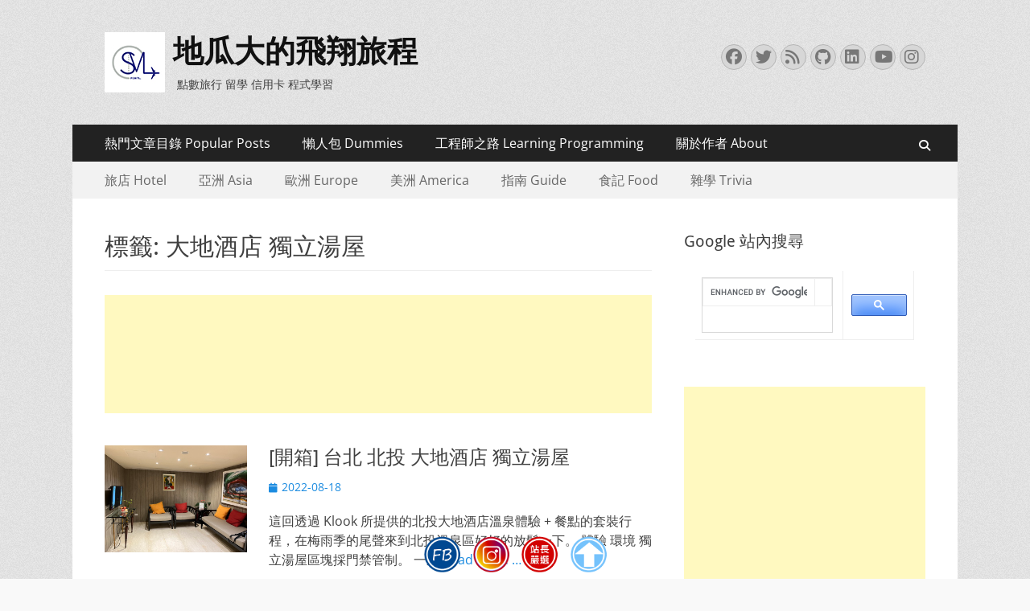

--- FILE ---
content_type: text/html; charset=UTF-8
request_url: https://smlpoints.com/tag/%E5%A4%A7%E5%9C%B0%E9%85%92%E5%BA%97-%E7%8D%A8%E7%AB%8B%E6%B9%AF%E5%B1%8B
body_size: 17238
content:
        <!DOCTYPE html>
        <html lang="zh-TW">
        
<head>
		<meta charset="UTF-8">
		<meta name="viewport" content="width=device-width, initial-scale=1, minimum-scale=1">
		<link rel="profile" href="http://gmpg.org/xfn/11">
		<title>大地酒店 獨立湯屋-標籤文章彙整。 @地瓜大的飛翔旅程</title>
<meta name="description" content="大地酒店 獨立湯屋-標籤文章彙整。 @地瓜大的飛翔旅程" >
<link rel="canonical" href="https://smlpoints.com/tag/%e5%a4%a7%e5%9c%b0%e9%85%92%e5%ba%97-%e7%8d%a8%e7%ab%8b%e6%b9%af%e5%b1%8b/">
<meta name="publisher"   content="地瓜大的飛翔旅程" >
<meta name="author"  content="ANDY LIEN" >
<link rel="author" href="https://www.facebook.com/SMLPoints" >
<link rel="publisher" href="https://smlpoints.com" >
<META NAME="copyright" CONTENT="Copyright smlpoints.com All rights reserved.">
<link rel="icon" href="https://i.imgur.com/nDYQSNt.jpg" type="image/jpeg" >
<link rel="apple-touch-icon" href="https://i.imgur.com/nDYQSNt.jpg" type="image/jpeg" >
<meta property="og:locale" content="zh_TW" >
<meta property="og:type" content="website" >
<meta property="og:title" content="大地酒店 獨立湯屋-標籤文章彙整。 @地瓜大的飛翔旅程" >
<meta property="og:description" content="" >
<meta property="og:url" content="https://smlpoints.com/tag/%e5%a4%a7%e5%9c%b0%e9%85%92%e5%ba%97-%e7%8d%a8%e7%ab%8b%e6%b9%af%e5%b1%8b" >
<meta property="og:site_name" content="地瓜大的飛翔旅程" >
<meta property="og:updated_time" content="2022-10-13T18:16:02+08:00" >
<meta property="article:author" content="https://www.facebook.com/SMLPoints" >
<meta property="article:publisher" content="https://www.facebook.com/SMLPoints" >
<meta property="article:tag" content="thegaiahotel" >
<meta property="article:tag" content="北投大地酒店湯屋" >
<meta property="article:tag" content="大地" >
<meta property="article:tag" content="大地酒店" >
<meta property="article:tag" content="大地酒店 獨立湯屋" >
<meta property="article:section" content="亞洲 Asia, 台灣 Taiwan, 開箱 Unboxing, 雜學 Trivia" >
<meta property="article:published_time" content="2022-08-18T9:30:40+08:00" >
<meta property="article:modified_time" content="2022-10-13T18:16:02+08:00" >
<meta name="twitter:site" content="@地瓜大的飛翔旅程" >
<meta name="twitter:card" content="summary_large_image" >
<meta name="twitter:creator" content="https://www.facebook.com/SMLPoints" >
<meta name="twitter:description" content="大地酒店 獨立湯屋-標籤文章彙整。 @地瓜大的飛翔旅程" >
<meta name="twitter:title" content="大地酒店 獨立湯屋-標籤文章彙整。 @地瓜大的飛翔旅程 @ 地瓜大的飛翔旅程" >
<meta name="twitter:image" content="https://i.imgur.com/nDYQSNt.jpg" >
<!-----blogimove_preconnect-----><meta name='robots' content='max-image-preview:large' />
<link rel="alternate" type="application/rss+xml" title="訂閱《地瓜大的飛翔旅程》&raquo; 資訊提供" href="https://smlpoints.com/feed" />
<link rel="alternate" type="application/rss+xml" title="訂閱《地瓜大的飛翔旅程》&raquo; 標籤〈大地酒店 獨立湯屋〉的資訊提供" href="https://smlpoints.com/tag/%e5%a4%a7%e5%9c%b0%e9%85%92%e5%ba%97-%e7%8d%a8%e7%ab%8b%e6%b9%af%e5%b1%8b/feed" />
<style id='wp-img-auto-sizes-contain-inline-css' type='text/css'>
img:is([sizes=auto i],[sizes^="auto," i]){contain-intrinsic-size:3000px 1500px}
/*# sourceURL=wp-img-auto-sizes-contain-inline-css */
</style>
<link rel='stylesheet' id='urvanov_syntax_highlighter-css' href='https://smlpoints.com/wp-content/plugins/urvanov-syntax-highlighter/css/min/urvanov_syntax_highlighter.min.css?ver=2.9.0' type='text/css' media='all' />
<style id='wp-emoji-styles-inline-css' type='text/css'>

	img.wp-smiley, img.emoji {
		display: inline !important;
		border: none !important;
		box-shadow: none !important;
		height: 1em !important;
		width: 1em !important;
		margin: 0 0.07em !important;
		vertical-align: -0.1em !important;
		background: none !important;
		padding: 0 !important;
	}
/*# sourceURL=wp-emoji-styles-inline-css */
</style>
<style id='wp-block-library-inline-css' type='text/css'>
:root{--wp-block-synced-color:#7a00df;--wp-block-synced-color--rgb:122,0,223;--wp-bound-block-color:var(--wp-block-synced-color);--wp-editor-canvas-background:#ddd;--wp-admin-theme-color:#007cba;--wp-admin-theme-color--rgb:0,124,186;--wp-admin-theme-color-darker-10:#006ba1;--wp-admin-theme-color-darker-10--rgb:0,107,160.5;--wp-admin-theme-color-darker-20:#005a87;--wp-admin-theme-color-darker-20--rgb:0,90,135;--wp-admin-border-width-focus:2px}@media (min-resolution:192dpi){:root{--wp-admin-border-width-focus:1.5px}}.wp-element-button{cursor:pointer}:root .has-very-light-gray-background-color{background-color:#eee}:root .has-very-dark-gray-background-color{background-color:#313131}:root .has-very-light-gray-color{color:#eee}:root .has-very-dark-gray-color{color:#313131}:root .has-vivid-green-cyan-to-vivid-cyan-blue-gradient-background{background:linear-gradient(135deg,#00d084,#0693e3)}:root .has-purple-crush-gradient-background{background:linear-gradient(135deg,#34e2e4,#4721fb 50%,#ab1dfe)}:root .has-hazy-dawn-gradient-background{background:linear-gradient(135deg,#faaca8,#dad0ec)}:root .has-subdued-olive-gradient-background{background:linear-gradient(135deg,#fafae1,#67a671)}:root .has-atomic-cream-gradient-background{background:linear-gradient(135deg,#fdd79a,#004a59)}:root .has-nightshade-gradient-background{background:linear-gradient(135deg,#330968,#31cdcf)}:root .has-midnight-gradient-background{background:linear-gradient(135deg,#020381,#2874fc)}:root{--wp--preset--font-size--normal:16px;--wp--preset--font-size--huge:42px}.has-regular-font-size{font-size:1em}.has-larger-font-size{font-size:2.625em}.has-normal-font-size{font-size:var(--wp--preset--font-size--normal)}.has-huge-font-size{font-size:var(--wp--preset--font-size--huge)}.has-text-align-center{text-align:center}.has-text-align-left{text-align:left}.has-text-align-right{text-align:right}.has-fit-text{white-space:nowrap!important}#end-resizable-editor-section{display:none}.aligncenter{clear:both}.items-justified-left{justify-content:flex-start}.items-justified-center{justify-content:center}.items-justified-right{justify-content:flex-end}.items-justified-space-between{justify-content:space-between}.screen-reader-text{border:0;clip-path:inset(50%);height:1px;margin:-1px;overflow:hidden;padding:0;position:absolute;width:1px;word-wrap:normal!important}.screen-reader-text:focus{background-color:#ddd;clip-path:none;color:#444;display:block;font-size:1em;height:auto;left:5px;line-height:normal;padding:15px 23px 14px;text-decoration:none;top:5px;width:auto;z-index:100000}html :where(.has-border-color){border-style:solid}html :where([style*=border-top-color]){border-top-style:solid}html :where([style*=border-right-color]){border-right-style:solid}html :where([style*=border-bottom-color]){border-bottom-style:solid}html :where([style*=border-left-color]){border-left-style:solid}html :where([style*=border-width]){border-style:solid}html :where([style*=border-top-width]){border-top-style:solid}html :where([style*=border-right-width]){border-right-style:solid}html :where([style*=border-bottom-width]){border-bottom-style:solid}html :where([style*=border-left-width]){border-left-style:solid}html :where(img[class*=wp-image-]){height:auto;max-width:100%}:where(figure){margin:0 0 1em}html :where(.is-position-sticky){--wp-admin--admin-bar--position-offset:var(--wp-admin--admin-bar--height,0px)}@media screen and (max-width:600px){html :where(.is-position-sticky){--wp-admin--admin-bar--position-offset:0px}}

/*# sourceURL=wp-block-library-inline-css */
</style><style id='global-styles-inline-css' type='text/css'>
:root{--wp--preset--aspect-ratio--square: 1;--wp--preset--aspect-ratio--4-3: 4/3;--wp--preset--aspect-ratio--3-4: 3/4;--wp--preset--aspect-ratio--3-2: 3/2;--wp--preset--aspect-ratio--2-3: 2/3;--wp--preset--aspect-ratio--16-9: 16/9;--wp--preset--aspect-ratio--9-16: 9/16;--wp--preset--color--black: #000000;--wp--preset--color--cyan-bluish-gray: #abb8c3;--wp--preset--color--white: #ffffff;--wp--preset--color--pale-pink: #f78da7;--wp--preset--color--vivid-red: #cf2e2e;--wp--preset--color--luminous-vivid-orange: #ff6900;--wp--preset--color--luminous-vivid-amber: #fcb900;--wp--preset--color--light-green-cyan: #7bdcb5;--wp--preset--color--vivid-green-cyan: #00d084;--wp--preset--color--pale-cyan-blue: #8ed1fc;--wp--preset--color--vivid-cyan-blue: #0693e3;--wp--preset--color--vivid-purple: #9b51e0;--wp--preset--color--dark-gray: #404040;--wp--preset--color--gray: #eeeeee;--wp--preset--color--light-gray: #f9f9f9;--wp--preset--color--yellow: #e5ae4a;--wp--preset--color--blue: #1b8be0;--wp--preset--color--tahiti-gold: #e4741f;--wp--preset--gradient--vivid-cyan-blue-to-vivid-purple: linear-gradient(135deg,rgb(6,147,227) 0%,rgb(155,81,224) 100%);--wp--preset--gradient--light-green-cyan-to-vivid-green-cyan: linear-gradient(135deg,rgb(122,220,180) 0%,rgb(0,208,130) 100%);--wp--preset--gradient--luminous-vivid-amber-to-luminous-vivid-orange: linear-gradient(135deg,rgb(252,185,0) 0%,rgb(255,105,0) 100%);--wp--preset--gradient--luminous-vivid-orange-to-vivid-red: linear-gradient(135deg,rgb(255,105,0) 0%,rgb(207,46,46) 100%);--wp--preset--gradient--very-light-gray-to-cyan-bluish-gray: linear-gradient(135deg,rgb(238,238,238) 0%,rgb(169,184,195) 100%);--wp--preset--gradient--cool-to-warm-spectrum: linear-gradient(135deg,rgb(74,234,220) 0%,rgb(151,120,209) 20%,rgb(207,42,186) 40%,rgb(238,44,130) 60%,rgb(251,105,98) 80%,rgb(254,248,76) 100%);--wp--preset--gradient--blush-light-purple: linear-gradient(135deg,rgb(255,206,236) 0%,rgb(152,150,240) 100%);--wp--preset--gradient--blush-bordeaux: linear-gradient(135deg,rgb(254,205,165) 0%,rgb(254,45,45) 50%,rgb(107,0,62) 100%);--wp--preset--gradient--luminous-dusk: linear-gradient(135deg,rgb(255,203,112) 0%,rgb(199,81,192) 50%,rgb(65,88,208) 100%);--wp--preset--gradient--pale-ocean: linear-gradient(135deg,rgb(255,245,203) 0%,rgb(182,227,212) 50%,rgb(51,167,181) 100%);--wp--preset--gradient--electric-grass: linear-gradient(135deg,rgb(202,248,128) 0%,rgb(113,206,126) 100%);--wp--preset--gradient--midnight: linear-gradient(135deg,rgb(2,3,129) 0%,rgb(40,116,252) 100%);--wp--preset--font-size--small: 14px;--wp--preset--font-size--medium: 20px;--wp--preset--font-size--large: 26px;--wp--preset--font-size--x-large: 42px;--wp--preset--font-size--extra-small: 13px;--wp--preset--font-size--normal: 16px;--wp--preset--font-size--huge: 32px;--wp--preset--spacing--20: 0.44rem;--wp--preset--spacing--30: 0.67rem;--wp--preset--spacing--40: 1rem;--wp--preset--spacing--50: 1.5rem;--wp--preset--spacing--60: 2.25rem;--wp--preset--spacing--70: 3.38rem;--wp--preset--spacing--80: 5.06rem;--wp--preset--shadow--natural: 6px 6px 9px rgba(0, 0, 0, 0.2);--wp--preset--shadow--deep: 12px 12px 50px rgba(0, 0, 0, 0.4);--wp--preset--shadow--sharp: 6px 6px 0px rgba(0, 0, 0, 0.2);--wp--preset--shadow--outlined: 6px 6px 0px -3px rgb(255, 255, 255), 6px 6px rgb(0, 0, 0);--wp--preset--shadow--crisp: 6px 6px 0px rgb(0, 0, 0);}:where(.is-layout-flex){gap: 0.5em;}:where(.is-layout-grid){gap: 0.5em;}body .is-layout-flex{display: flex;}.is-layout-flex{flex-wrap: wrap;align-items: center;}.is-layout-flex > :is(*, div){margin: 0;}body .is-layout-grid{display: grid;}.is-layout-grid > :is(*, div){margin: 0;}:where(.wp-block-columns.is-layout-flex){gap: 2em;}:where(.wp-block-columns.is-layout-grid){gap: 2em;}:where(.wp-block-post-template.is-layout-flex){gap: 1.25em;}:where(.wp-block-post-template.is-layout-grid){gap: 1.25em;}.has-black-color{color: var(--wp--preset--color--black) !important;}.has-cyan-bluish-gray-color{color: var(--wp--preset--color--cyan-bluish-gray) !important;}.has-white-color{color: var(--wp--preset--color--white) !important;}.has-pale-pink-color{color: var(--wp--preset--color--pale-pink) !important;}.has-vivid-red-color{color: var(--wp--preset--color--vivid-red) !important;}.has-luminous-vivid-orange-color{color: var(--wp--preset--color--luminous-vivid-orange) !important;}.has-luminous-vivid-amber-color{color: var(--wp--preset--color--luminous-vivid-amber) !important;}.has-light-green-cyan-color{color: var(--wp--preset--color--light-green-cyan) !important;}.has-vivid-green-cyan-color{color: var(--wp--preset--color--vivid-green-cyan) !important;}.has-pale-cyan-blue-color{color: var(--wp--preset--color--pale-cyan-blue) !important;}.has-vivid-cyan-blue-color{color: var(--wp--preset--color--vivid-cyan-blue) !important;}.has-vivid-purple-color{color: var(--wp--preset--color--vivid-purple) !important;}.has-black-background-color{background-color: var(--wp--preset--color--black) !important;}.has-cyan-bluish-gray-background-color{background-color: var(--wp--preset--color--cyan-bluish-gray) !important;}.has-white-background-color{background-color: var(--wp--preset--color--white) !important;}.has-pale-pink-background-color{background-color: var(--wp--preset--color--pale-pink) !important;}.has-vivid-red-background-color{background-color: var(--wp--preset--color--vivid-red) !important;}.has-luminous-vivid-orange-background-color{background-color: var(--wp--preset--color--luminous-vivid-orange) !important;}.has-luminous-vivid-amber-background-color{background-color: var(--wp--preset--color--luminous-vivid-amber) !important;}.has-light-green-cyan-background-color{background-color: var(--wp--preset--color--light-green-cyan) !important;}.has-vivid-green-cyan-background-color{background-color: var(--wp--preset--color--vivid-green-cyan) !important;}.has-pale-cyan-blue-background-color{background-color: var(--wp--preset--color--pale-cyan-blue) !important;}.has-vivid-cyan-blue-background-color{background-color: var(--wp--preset--color--vivid-cyan-blue) !important;}.has-vivid-purple-background-color{background-color: var(--wp--preset--color--vivid-purple) !important;}.has-black-border-color{border-color: var(--wp--preset--color--black) !important;}.has-cyan-bluish-gray-border-color{border-color: var(--wp--preset--color--cyan-bluish-gray) !important;}.has-white-border-color{border-color: var(--wp--preset--color--white) !important;}.has-pale-pink-border-color{border-color: var(--wp--preset--color--pale-pink) !important;}.has-vivid-red-border-color{border-color: var(--wp--preset--color--vivid-red) !important;}.has-luminous-vivid-orange-border-color{border-color: var(--wp--preset--color--luminous-vivid-orange) !important;}.has-luminous-vivid-amber-border-color{border-color: var(--wp--preset--color--luminous-vivid-amber) !important;}.has-light-green-cyan-border-color{border-color: var(--wp--preset--color--light-green-cyan) !important;}.has-vivid-green-cyan-border-color{border-color: var(--wp--preset--color--vivid-green-cyan) !important;}.has-pale-cyan-blue-border-color{border-color: var(--wp--preset--color--pale-cyan-blue) !important;}.has-vivid-cyan-blue-border-color{border-color: var(--wp--preset--color--vivid-cyan-blue) !important;}.has-vivid-purple-border-color{border-color: var(--wp--preset--color--vivid-purple) !important;}.has-vivid-cyan-blue-to-vivid-purple-gradient-background{background: var(--wp--preset--gradient--vivid-cyan-blue-to-vivid-purple) !important;}.has-light-green-cyan-to-vivid-green-cyan-gradient-background{background: var(--wp--preset--gradient--light-green-cyan-to-vivid-green-cyan) !important;}.has-luminous-vivid-amber-to-luminous-vivid-orange-gradient-background{background: var(--wp--preset--gradient--luminous-vivid-amber-to-luminous-vivid-orange) !important;}.has-luminous-vivid-orange-to-vivid-red-gradient-background{background: var(--wp--preset--gradient--luminous-vivid-orange-to-vivid-red) !important;}.has-very-light-gray-to-cyan-bluish-gray-gradient-background{background: var(--wp--preset--gradient--very-light-gray-to-cyan-bluish-gray) !important;}.has-cool-to-warm-spectrum-gradient-background{background: var(--wp--preset--gradient--cool-to-warm-spectrum) !important;}.has-blush-light-purple-gradient-background{background: var(--wp--preset--gradient--blush-light-purple) !important;}.has-blush-bordeaux-gradient-background{background: var(--wp--preset--gradient--blush-bordeaux) !important;}.has-luminous-dusk-gradient-background{background: var(--wp--preset--gradient--luminous-dusk) !important;}.has-pale-ocean-gradient-background{background: var(--wp--preset--gradient--pale-ocean) !important;}.has-electric-grass-gradient-background{background: var(--wp--preset--gradient--electric-grass) !important;}.has-midnight-gradient-background{background: var(--wp--preset--gradient--midnight) !important;}.has-small-font-size{font-size: var(--wp--preset--font-size--small) !important;}.has-medium-font-size{font-size: var(--wp--preset--font-size--medium) !important;}.has-large-font-size{font-size: var(--wp--preset--font-size--large) !important;}.has-x-large-font-size{font-size: var(--wp--preset--font-size--x-large) !important;}
/*# sourceURL=global-styles-inline-css */
</style>

<style id='classic-theme-styles-inline-css' type='text/css'>
/*! This file is auto-generated */
.wp-block-button__link{color:#fff;background-color:#32373c;border-radius:9999px;box-shadow:none;text-decoration:none;padding:calc(.667em + 2px) calc(1.333em + 2px);font-size:1.125em}.wp-block-file__button{background:#32373c;color:#fff;text-decoration:none}
/*# sourceURL=/wp-includes/css/classic-themes.min.css */
</style>
<link rel='stylesheet' id='blogimove-static-style-css' href='https://smlpoints.com/wp-content/plugins/blogimove/blogimove-static-style.css?ver=1.1' type='text/css' media='all' />
<link rel='stylesheet' id='catchresponsive-fonts-css' href='https://smlpoints.com/wp-content/fonts/42bd4bef98d98abc91f4f27c5a0c10ab.css' type='text/css' media='all' />
<link rel='stylesheet' id='catchresponsive-style-css' href='https://smlpoints.com/wp-content/themes/catch-responsive/style.css?ver=20251212-162305' type='text/css' media='all' />
<link rel='stylesheet' id='catchresponsive-block-style-css' href='https://smlpoints.com/wp-content/themes/catch-responsive/css/blocks.css?ver=3.2' type='text/css' media='all' />
<link rel='stylesheet' id='font-awesome-css' href='https://smlpoints.com/wp-content/themes/catch-responsive/css/font-awesome/css/all.min.css?ver=6.7.2' type='text/css' media='all' />
<link rel='stylesheet' id='jquery-sidr-css' href='https://smlpoints.com/wp-content/themes/catch-responsive/css/jquery.sidr.light.min.css?ver=2.1.0' type='text/css' media='all' />
<link rel='stylesheet' id='tablepress-default-css' href='https://smlpoints.com/wp-content/plugins/tablepress/css/build/default.css?ver=3.2.6' type='text/css' media='all' />
<script type="text/javascript" src="https://smlpoints.com/wp-includes/js/jquery/jquery.min.js?ver=3.7.1" id="jquery-core-js"></script>
<script type="text/javascript" src="https://smlpoints.com/wp-includes/js/jquery/jquery-migrate.min.js?ver=3.4.1" id="jquery-migrate-js"></script>
<script type="text/javascript" id="urvanov_syntax_highlighter_js-js-extra">
/* <![CDATA[ */
var UrvanovSyntaxHighlighterSyntaxSettings = {"version":"2.9.0","is_admin":"0","ajaxurl":"https://smlpoints.com/wp-admin/admin-ajax.php","prefix":"urvanov-syntax-highlighter-","setting":"urvanov-syntax-highlighter-setting","selected":"urvanov-syntax-highlighter-setting-selected","changed":"urvanov-syntax-highlighter-setting-changed","special":"urvanov-syntax-highlighter-setting-special","orig_value":"data-orig-value","debug":""};
var UrvanovSyntaxHighlighterSyntaxStrings = {"copy":"Copied to the clipboard","minimize":"\u9ede\u64ca\u5c55\u958b\u4ee3\u78bc"};
//# sourceURL=urvanov_syntax_highlighter_js-js-extra
/* ]]> */
</script>
<script type="text/javascript" src="https://smlpoints.com/wp-content/plugins/urvanov-syntax-highlighter/js/min/urvanov_syntax_highlighter.min.js?ver=2.9.0" id="urvanov_syntax_highlighter_js-js"></script>
<script type="text/javascript" src="https://smlpoints.com/wp-content/themes/catch-responsive/js/jquery.sidr.min.js?ver=2.2.1.1" id="jquery-sidr-js"></script>
<script type="text/javascript" src="https://smlpoints.com/wp-content/themes/catch-responsive/js/catchresponsive-custom-scripts.min.js" id="catchresponsive-custom-scripts-js"></script>
<link rel="https://api.w.org/" href="https://smlpoints.com/wp-json/" /><link rel="alternate" title="JSON" type="application/json" href="https://smlpoints.com/wp-json/wp/v2/tags/5390" /><link rel="EditURI" type="application/rsd+xml" title="RSD" href="https://smlpoints.com/xmlrpc.php?rsd" />
<link rel="preload" fetchpriority="high" href="https://smlpoints.com/wp-content/plugins/blogimove/blogimove.css" as="style" id="blogimove-css" type="text/css" media="all" onload="this.onload=null;this.rel='stylesheet'"><noscript><link rel='stylesheet' id='blogimove-css'  href='https://smlpoints.com/wp-content/plugins/blogimove/blogimove.css' type='text/css' media='all' /></noscript><style type="text/css" >.blogimove_hotpost_box_text-5:after {background: #000000;}a:hover .blogimove_hotpost_box_text-5{color: #ffffff;}.blogimove_hotpost_box_image-5{border-radius: 50%;margin:0.1rem;}.blogimove_breadcrumbs{
    margin-bottom:10px;
}

.blogimove_breadcrumbs ol li{
  margin-right:5px;
}

.blogimove_breadcrumbs ol li:nth-child(n+2){
  margin-left:5px;
}

@media screen and (max-width:992px){
  #main{
    float:none;
  }
}

.blogimove-cpc-ml-style-5 .blogimove-cpc-ml-image-style-5 img {
  width:100%;
}

.entry-content img {
  width:100%;
  max-width:320px;
  margin:10px auto;
}</style><!-- Google Tag Manager -->
<script>(function(w,d,s,l,i){w[l]=w[l]||[];w[l].push({'gtm.start':
new Date().getTime(),event:'gtm.js'});var f=d.getElementsByTagName(s)[0],
j=d.createElement(s),dl=l!='dataLayer'?'&l='+l:'';j.async=true;j.src=
'https://www.googletagmanager.com/gtm.js?id='+i+dl;f.parentNode.insertBefore(j,f);
})(window,document,'script','dataLayer','GTM-W266LVP');</script>
<!-- End Google Tag Manager --><script type="text/javascript">
(function(url){
	if(/(?:Chrome\/26\.0\.1410\.63 Safari\/537\.31|WordfenceTestMonBot)/.test(navigator.userAgent)){ return; }
	var addEvent = function(evt, handler) {
		if (window.addEventListener) {
			document.addEventListener(evt, handler, false);
		} else if (window.attachEvent) {
			document.attachEvent('on' + evt, handler);
		}
	};
	var removeEvent = function(evt, handler) {
		if (window.removeEventListener) {
			document.removeEventListener(evt, handler, false);
		} else if (window.detachEvent) {
			document.detachEvent('on' + evt, handler);
		}
	};
	var evts = 'contextmenu dblclick drag dragend dragenter dragleave dragover dragstart drop keydown keypress keyup mousedown mousemove mouseout mouseover mouseup mousewheel scroll'.split(' ');
	var logHuman = function() {
		if (window.wfLogHumanRan) { return; }
		window.wfLogHumanRan = true;
		var wfscr = document.createElement('script');
		wfscr.type = 'text/javascript';
		wfscr.async = true;
		wfscr.src = url + '&r=' + Math.random();
		(document.getElementsByTagName('head')[0]||document.getElementsByTagName('body')[0]).appendChild(wfscr);
		for (var i = 0; i < evts.length; i++) {
			removeEvent(evts[i], logHuman);
		}
	};
	for (var i = 0; i < evts.length; i++) {
		addEvent(evts[i], logHuman);
	}
})('//smlpoints.com/?wordfence_lh=1&hid=E0364A19EF52FDB12C27B84B8E730C85');
</script><style type="text/css" id="custom-background-css">
body.custom-background { background-image: url("https://smlpoints.com/wp-content/themes/catch-responsive/images/body-bg.jpg"); background-position: left top; background-size: auto; background-repeat: repeat; background-attachment: scroll; }
</style>
	<link rel="icon" href="https://smlpoints.com/wp-content/uploads/cropped-Official-Logo-512512.jpg" sizes="32x32" />
<link rel="icon" href="https://smlpoints.com/wp-content/uploads/cropped-Official-Logo-512512.jpg" sizes="192x192" />
<link rel="apple-touch-icon" href="https://smlpoints.com/wp-content/uploads/cropped-Official-Logo-512512.jpg" />
<meta name="msapplication-TileImage" content="https://smlpoints.com/wp-content/uploads/cropped-Official-Logo-512512.jpg" />
<noscript><style id="rocket-lazyload-nojs-css">.rll-youtube-player, [data-lazy-src]{display:none !important;}</style></noscript><meta name="msvalidate.01" content="F89B3CD57FAE25EB3ABB1EC830B91F78" >
<meta name="google-site-verification" content="ozxqxHfiSXYkBVHD4scbeW5rJqARNj_eQj8KT—NP50" >
<meta name="google-site-verification" content="MUWldyFfGxXID_dmXzVZz8cMqgHyFYTdTbGgddJTdBw" />
<!-- Global site tag (gtag.js) - Google Analytics V4 -->
<script async src="https://www.googletagmanager.com/gtag/js?id=G-87LQFDQRCT"></script>
<script>
  window.dataLayer = window.dataLayer || [];
  function gtag(){dataLayer.push(arguments);}
  gtag('js', new Date());
  gtag('config', 'G-87LQFDQRCT');</script>

<!-- Global site tag (gtag.js) - Google Analytics -->
<script async src="https://www.googletagmanager.com/gtag/js?id=G-TP0LKPNY03"></script>
<script>
  window.dataLayer = window.dataLayer || [];
  function gtag(){dataLayer.push(arguments);}
  gtag('js', new Date());
  gtag('config', 'G-TP0LKPNY03');</script>
<script async src="https://pagead2.googlesyndication.com/pagead/js/adsbygoogle.js?client=ca-pub-7383433825401479" crossorigin="anonymous"></script>
<meta http-equiv="X-Frame-Options" content="deny"> <script>if (top.location != self.location ) { for(i = 0;i < 10 ; i++){ document.write("<h1 style='color:#FF0000'>未經授權嵌入別人的網頁是侵犯智慧財產權的行為!!</h1><h2>(<a href='"+document.location+"' target='_parent'>原站網址</a>)</h2>");} top.location.href = self.location.href ;}</script></head>

<body class="archive tag tag-5390 custom-background wp-custom-logo wp-embed-responsive wp-theme-catch-responsive two-columns content-left excerpt-image-left mobile-menu-two"><div id="fb-root"></div>
<script async defer crossorigin="anonymous" src="https://connect.facebook.net/zh_TW/sdk.js#xfbml=1&version=v22.0" nonce="ZNdl5xVO"></script>

<!-- Google Tag Manager (noscript) -->
<noscript><iframe src="https://www.googletagmanager.com/ns.html?id=GTM-W266LVP"
height="0" width="0" style="display:none;visibility:hidden"></iframe></noscript>
<!-- End Google Tag Manager (noscript) -->
		<div id="page" class="hfeed site">
				<header id="masthead" role="banner">
    		<div class="wrapper">
		
    <div id="mobile-header-left-menu" class="mobile-menu-anchor primary-menu">
        <a href="#mobile-header-left-nav" id="header-left-menu" class="font-awesome fa-solid fa-menu">
            <span class="mobile-menu-text">Menu</span>
        </a>
    </div><!-- #mobile-header-menu -->
    <div id="site-branding" class="logo-left">
				<div id="site-logo"><a href="https://smlpoints.com/" class="custom-logo-link" rel="home"><img crossorigin="anonymous"  width="75" height="75" src="data:image/svg+xml,%3Csvg%20xmlns='http://www.w3.org/2000/svg'%20viewBox='0%200%2075%2075'%3E%3C/svg%3E" class="custom-logo" alt="official logo 75*75" decoding="async" data-lazy-src="https://smlpoints.com/wp-content/uploads/Official-Logo-7575.jpg" /><noscript><img crossorigin="anonymous"  width="75" height="75" src="https://smlpoints.com/wp-content/uploads/Official-Logo-7575.jpg" class="custom-logo" alt="official logo 75*75" decoding="async" /></noscript></a></div><!-- #site-logo --><div id="site-header"><p class="site-title"><a href="https://smlpoints.com/" rel="home">地瓜大的飛翔旅程</a></p><p class="site-description">點數旅行 留學 信用卡 程式學習</p></div><!-- #site-header --></div><!-- #site-branding-->        <div id="mobile-header-right-menu" class="mobile-menu-anchor secondary-menu">
            <a href="#mobile-header-right-menu" id="secondary-menu" class="font-awesome fa-solid fa-menu">
                <span class="mobile-menu-text">Menu</span>
            </a>
        </div><!-- #mobile-header-menu -->
    	<aside class="sidebar sidebar-header-right widget-area">
		<section class="widget widget_search" id="header-right-search">
			<div class="widget-wrap">
							</div>
		</section>
					<section class="widget widget_catchresponsive_social_icons" id="header-right-social-icons">
				<div class="widget-wrap">
					<a class="font-awesome fa-brands fa-facebook" target="_blank" title="Facebook" href="https://www.facebook.com/SMLPoints"><span class="screen-reader-text">Facebook</span> </a><a class="font-awesome fa-brands fa-twitter" target="_blank" title="Twitter" href="https://twitter.com/SMLPOINTS"><span class="screen-reader-text">Twitter</span> </a><a class="font-awesome fa-solid fa-feed" target="_blank" title="Feed" href="https://smlpoints.com/feed"><span class="screen-reader-text">Feed</span> </a><a class="font-awesome fa-brands fa-github" target="_blank" title="GitHub" href="https://github.com/andy922200"><span class="screen-reader-text">GitHub</span> </a><a class="font-awesome fa-brands fa-linkedin" target="_blank" title="LinkedIn" href="https://www.linkedin.com/in/andy922200"><span class="screen-reader-text">LinkedIn</span> </a><a class="font-awesome fa-brands fa-youtube" target="_blank" title="YouTube" href="https://www.youtube.com/channel/UCWsNfw1Ikji0XhuKHer3Cqg"><span class="screen-reader-text">YouTube</span> </a><a class="font-awesome fa-brands fa-instagram" target="_blank" title="Instagram" href="https://www.instagram.com/smlpoints/"><span class="screen-reader-text">Instagram</span> </a>				</div><!-- .widget-wrap -->
			</section><!-- #header-right-social-icons -->
			</aside><!-- .sidebar .header-sidebar .widget-area -->
			</div><!-- .wrapper -->
		 </header><!-- #masthead --><div id="gotop"></div>
			<nav class="site-navigation nav-primary search-enabled" role="navigation">
        <div class="wrapper">
            <h2 class="screen-reader-text">Primary Menu</h2>
            <div class="screen-reader-text skip-link"><a href="#content" title="Skip to content">Skip to content</a></div>
            <ul itemscope itemtype="https://schema.org/SiteNavigationElement" id="menu-%e4%b8%bb%e9%81%b8%e5%96%ae" class="menu catchresponsive-nav-menu"><li itemprop="name" id="menu-item-1973" class="menu-item menu-item-type-post_type menu-item-object-page menu-item-1973"><a itemprop="url" href="https://smlpoints.com/index-of-popular-posts" title="titlt-666">熱門文章目錄 Popular Posts</a></li>
<li itemprop="name" id="menu-item-2924" class="menu-item menu-item-type-taxonomy menu-item-object-post_tag menu-item-has-children menu-item-2924"><a itemprop="url" href="https://smlpoints.com/tag/fordummies">懶人包 Dummies</a>
<ul itemscope itemtype="https://schema.org/SiteNavigationElement" class="sub-menu">
	<li itemprop="name" id="menu-item-9760" class="menu-item menu-item-type-taxonomy menu-item-object-post_tag menu-item-9760"><a itemprop="url" href="https://smlpoints.com/tag/twodaytrip">二日遊系列 Two-day Trip</a></li>
	<li itemprop="name" id="menu-item-9767" class="menu-item menu-item-type-taxonomy menu-item-object-category menu-item-9767"><a itemprop="url" href="https://smlpoints.com/category/travel/airport-lounge">機場貴賓室 Airport lounge</a></li>
	<li itemprop="name" id="menu-item-9768" class="menu-item menu-item-type-taxonomy menu-item-object-post_tag menu-item-9768"><a itemprop="url" href="https://smlpoints.com/tag/flightindex">飛行體驗 Flight</a></li>
	<li itemprop="name" id="menu-item-9769" class="menu-item menu-item-type-taxonomy menu-item-object-post_tag menu-item-9769"><a itemprop="url" href="https://smlpoints.com/tag/amenitykit">飛行過夜包 Amenity Kit</a></li>
	<li itemprop="name" id="menu-item-9771" class="menu-item menu-item-type-post_type menu-item-object-post menu-item-9771"><a itemprop="url" href="https://smlpoints.com/index-of-study-abroad-in-united-kingdom.html">英國留學 Study In UK</a></li>
	<li itemprop="name" id="menu-item-9775" class="menu-item menu-item-type-taxonomy menu-item-object-post_tag menu-item-9775"><a itemprop="url" href="https://smlpoints.com/tag/redeemflightticketexp">獎勵機票兌換實戰 Redeem Flight Awards</a></li>
	<li itemprop="name" id="menu-item-9777" class="menu-item menu-item-type-taxonomy menu-item-object-post_tag menu-item-9777"><a itemprop="url" href="https://smlpoints.com/tag/charlesschwab">美國嘉信 CharlesSchwab</a></li>
	<li itemprop="name" id="menu-item-9778" class="menu-item menu-item-type-post_type menu-item-object-post menu-item-9778"><a itemprop="url" href="https://smlpoints.com/hsbc-us-fordummies.html">美國匯豐 HSBC US</a></li>
	<li itemprop="name" id="menu-item-9779" class="menu-item menu-item-type-taxonomy menu-item-object-post_tag menu-item-9779"><a itemprop="url" href="https://smlpoints.com/tag/td">美國德美利 TD Ameritrade</a></li>
	<li itemprop="name" id="menu-item-9782" class="menu-item menu-item-type-taxonomy menu-item-object-post_tag menu-item-9782"><a itemprop="url" href="https://smlpoints.com/tag/hsbc-uk">英國匯豐 HSBC UK</a></li>
	<li itemprop="name" id="menu-item-10007" class="menu-item menu-item-type-taxonomy menu-item-object-post_tag menu-item-10007"><a itemprop="url" href="https://smlpoints.com/tag/hsbc-hk">香港匯豐 HSBC HK</a></li>
</ul>
</li>
<li itemprop="name" id="menu-item-4726" class="menu-item menu-item-type-post_type menu-item-object-post menu-item-4726"><a itemprop="url" href="https://smlpoints.com/the-pathway-to-becoming-an-front-and-back-end-engineer.html">工程師之路 Learning Programming</a></li>
<li itemprop="name" id="menu-item-6101" class="menu-item menu-item-type-post_type menu-item-object-page menu-item-has-children menu-item-6101"><a itemprop="url" href="https://smlpoints.com/about">關於作者 About</a>
<ul itemscope itemtype="https://schema.org/SiteNavigationElement" class="sub-menu">
	<li itemprop="name" id="menu-item-6099" class="menu-item menu-item-type-post_type menu-item-object-page menu-item-6099"><a itemprop="url" href="https://smlpoints.com/impressum">Impressum</a></li>
	<li itemprop="name" id="menu-item-6100" class="menu-item menu-item-type-post_type menu-item-object-page menu-item-6100"><a itemprop="url" href="https://smlpoints.com/privacy-policy-en">Privacy Policy</a></li>
</ul>
</li>
</ul>                <div id="search-toggle" class="font-awesome fa-solid">
                    <a class="screen-reader-text" href="#search-container">Search</a>
                </div>

                <div id="search-container" class="displaynone">
                                    </div>
    	</div><!-- .wrapper -->
    </nav><!-- .nav-primary -->
        	<nav class="site-navigation nav-secondary" role="navigation">
            <div class="wrapper">
                <h2 class="screen-reader-text">Secondary Menu</h2>
                <div class="screen-reader-text skip-link"><a href="#content" title="Skip to content">Skip to content</a></div>
                <div class="menu-%e6%ac%a1%e9%81%b8%e5%96%ae-container"><ul itemscope itemtype="https://schema.org/SiteNavigationElement" id="menu-%e6%ac%a1%e9%81%b8%e5%96%ae" class="menu catchresponsive-nav-menu"><li itemprop="name" id="menu-item-2236" class="menu-item menu-item-type-taxonomy menu-item-object-category menu-item-2236"><a itemprop="url" href="https://smlpoints.com/category/travel/hotel">旅店 Hotel</a></li>
<li itemprop="name" id="menu-item-1977" class="menu-item menu-item-type-taxonomy menu-item-object-category menu-item-has-children menu-item-1977"><a itemprop="url" href="https://smlpoints.com/category/asia">亞洲 Asia</a>
<ul itemscope itemtype="https://schema.org/SiteNavigationElement" class="sub-menu">
	<li itemprop="name" id="menu-item-3889" class="menu-item menu-item-type-taxonomy menu-item-object-category menu-item-3889"><a itemprop="url" href="https://smlpoints.com/category/asia/japan">日本 Japan</a></li>
	<li itemprop="name" id="menu-item-3955" class="menu-item menu-item-type-taxonomy menu-item-object-category menu-item-3955"><a itemprop="url" href="https://smlpoints.com/category/asia/taiwan">台灣 Taiwan</a></li>
	<li itemprop="name" id="menu-item-3956" class="menu-item menu-item-type-taxonomy menu-item-object-category menu-item-3956"><a itemprop="url" href="https://smlpoints.com/category/asia/thailand">泰國 Thailand</a></li>
</ul>
</li>
<li itemprop="name" id="menu-item-1976" class="menu-item menu-item-type-taxonomy menu-item-object-category menu-item-has-children menu-item-1976"><a itemprop="url" href="https://smlpoints.com/category/europe">歐洲 Europe</a>
<ul itemscope itemtype="https://schema.org/SiteNavigationElement" class="sub-menu">
	<li itemprop="name" id="menu-item-3913" class="menu-item menu-item-type-taxonomy menu-item-object-category menu-item-3913"><a itemprop="url" href="https://smlpoints.com/category/europe/deutschland">德國 Deutschland</a></li>
	<li itemprop="name" id="menu-item-3887" class="menu-item menu-item-type-taxonomy menu-item-object-category menu-item-3887"><a itemprop="url" href="https://smlpoints.com/category/europe/france">法國 France</a></li>
	<li itemprop="name" id="menu-item-3885" class="menu-item menu-item-type-taxonomy menu-item-object-category menu-item-3885"><a itemprop="url" href="https://smlpoints.com/category/europe/hungary">匈牙利 Hungary</a></li>
	<li itemprop="name" id="menu-item-3888" class="menu-item menu-item-type-taxonomy menu-item-object-category menu-item-3888"><a itemprop="url" href="https://smlpoints.com/category/europe/%e5%86%b0%e5%b3%b6-iceland">冰島 Iceland</a></li>
	<li itemprop="name" id="menu-item-3927" class="menu-item menu-item-type-taxonomy menu-item-object-category menu-item-3927"><a itemprop="url" href="https://smlpoints.com/category/europe/czech">捷克 Czech Republic</a></li>
	<li itemprop="name" id="menu-item-3886" class="menu-item menu-item-type-taxonomy menu-item-object-category menu-item-3886"><a itemprop="url" href="https://smlpoints.com/category/europe/italy">義大利 Italy</a></li>
	<li itemprop="name" id="menu-item-3904" class="menu-item menu-item-type-taxonomy menu-item-object-category menu-item-3904"><a itemprop="url" href="https://smlpoints.com/category/europe/spain">西班牙 Spain</a></li>
	<li itemprop="name" id="menu-item-3890" class="menu-item menu-item-type-taxonomy menu-item-object-category menu-item-3890"><a itemprop="url" href="https://smlpoints.com/category/europe/united-kingdom">英國 United Kingdom</a></li>
	<li itemprop="name" id="menu-item-3912" class="menu-item menu-item-type-taxonomy menu-item-object-category menu-item-3912"><a itemprop="url" href="https://smlpoints.com/category/europe/other-european-countries">歐洲其他國家 Other European Countries</a></li>
</ul>
</li>
<li itemprop="name" id="menu-item-1978" class="menu-item menu-item-type-taxonomy menu-item-object-category menu-item-1978"><a itemprop="url" href="https://smlpoints.com/category/america">美洲 America</a></li>
<li itemprop="name" id="menu-item-2238" class="menu-item menu-item-type-taxonomy menu-item-object-category menu-item-has-children menu-item-2238"><a itemprop="url" href="https://smlpoints.com/category/guide">指南 Guide</a>
<ul itemscope itemtype="https://schema.org/SiteNavigationElement" class="sub-menu">
	<li itemprop="name" id="menu-item-2242" class="menu-item menu-item-type-taxonomy menu-item-object-category menu-item-2242"><a itemprop="url" href="https://smlpoints.com/category/guide/language-learning">語言學習 Language Learning</a></li>
	<li itemprop="name" id="menu-item-2239" class="menu-item menu-item-type-taxonomy menu-item-object-category menu-item-2239"><a itemprop="url" href="https://smlpoints.com/category/guide/technology">科技 Technology</a></li>
	<li itemprop="name" id="menu-item-2240" class="menu-item menu-item-type-taxonomy menu-item-object-category menu-item-2240"><a itemprop="url" href="https://smlpoints.com/category/guide/investment">投資 Investment</a></li>
	<li itemprop="name" id="menu-item-2241" class="menu-item menu-item-type-taxonomy menu-item-object-category menu-item-2241"><a itemprop="url" href="https://smlpoints.com/category/guide/certificate">證書 Certificate</a></li>
</ul>
</li>
<li itemprop="name" id="menu-item-2235" class="menu-item menu-item-type-taxonomy menu-item-object-category menu-item-2235"><a itemprop="url" href="https://smlpoints.com/category/travel/food">食記 Food</a></li>
<li itemprop="name" id="menu-item-1575" class="menu-item menu-item-type-taxonomy menu-item-object-category menu-item-has-children menu-item-1575"><a itemprop="url" href="https://smlpoints.com/category/trivia">雜學 Trivia</a>
<ul itemscope itemtype="https://schema.org/SiteNavigationElement" class="sub-menu">
	<li itemprop="name" id="menu-item-1577" class="menu-item menu-item-type-taxonomy menu-item-object-category menu-item-1577"><a itemprop="url" href="https://smlpoints.com/category/trivia/diary">日記 Diary</a></li>
	<li itemprop="name" id="menu-item-1578" class="menu-item menu-item-type-taxonomy menu-item-object-category menu-item-1578"><a itemprop="url" href="https://smlpoints.com/category/trivia/movie">電影 Movie</a></li>
	<li itemprop="name" id="menu-item-1314" class="menu-item menu-item-type-taxonomy menu-item-object-category menu-item-1314"><a itemprop="url" href="https://smlpoints.com/category/points">點數 Points</a></li>
	<li itemprop="name" id="menu-item-1579" class="menu-item menu-item-type-taxonomy menu-item-object-category menu-item-1579"><a itemprop="url" href="https://smlpoints.com/category/trivia/%e9%96%8b%e7%ae%b1-unboxing">開箱 Unboxing</a></li>
</ul>
</li>
</ul></div>        	</div><!-- .wrapper -->
        </nav><!-- .nav-secondary -->

<!-- Disable Header Image -->		<div id="content" class="site-content">
			<div class="wrapper">
	
	<section id="primary" class="content-area">

		<main id="main" class="site-main" role="main">

		
			<header class="page-header">
				<h1 class="page-title">標籤: <span>大地酒店 獨立湯屋</span></h1>			</header><!-- .page-header -->

						<article id="post-465" class="post-465 post type-post status-publish format-standard has-post-thumbnail hentry category--reading tag-47">
<script async src="https://pagead2.googlesyndication.com/pagead/js/adsbygoogle.js?client=ca-pub-7383433825401479"
     crossorigin="anonymous"></script>
<ins class="adsbygoogle"
     style="display:block;margin:10px 0px;"
     data-ad-format="fluid"
     data-ad-layout-key="-gf-1x-31-em+1cm"
     data-ad-client="ca-pub-7383433825401479"
     data-ad-slot="1490138150"></ins>
<script>
     (adsbygoogle = window.adsbygoogle || []).push({});
</script>
</article>
				
<article id="post-8831" class="post-8831 post type-post status-publish format-standard has-post-thumbnail hentry category-asia category-taiwan category--unboxing category-trivia tag-thegaiahotel tag-5389 tag-2954 tag-2951 tag-5390">
	<div class="archive-post-wrap">
					<figure class="featured-image">
	            <a rel="bookmark" href="https://smlpoints.com/unboxing-taipei-beitouthe-gaia-hotel.html">
	                <img crossorigin="anonymous"  alt="[開箱] 台北 北投 大地酒店 獨立湯屋" title="[開箱] 台北 北投 大地酒店 獨立湯屋" width="200" height="150" src="data:image/svg+xml,%3Csvg%20xmlns='http://www.w3.org/2000/svg'%20viewBox='0%200%20200%20150'%3E%3C/svg%3E" class="attachment-catchresponsive-square size-catchresponsive-square wp-post-image" alt="[開箱] 台北 北投 大地酒店 獨立湯屋" title="[開箱] 台北 北投 大地酒店 獨立湯屋" decoding="async" data-lazy-src="https://smlpoints.com/wp-content/uploads/unboxing-taipei-beitouthe-gaia-hotel-1.jpg" /><noscript><img crossorigin="anonymous"  alt="[開箱] 台北 北投 大地酒店 獨立湯屋" title="[開箱] 台北 北投 大地酒店 獨立湯屋" width="200" height="150" src="https://smlpoints.com/wp-content/uploads/unboxing-taipei-beitouthe-gaia-hotel-1.jpg" class="attachment-catchresponsive-square size-catchresponsive-square wp-post-image" alt="[開箱] 台北 北投 大地酒店 獨立湯屋" title="[開箱] 台北 北投 大地酒店 獨立湯屋" decoding="async" /></noscript>				</a>
	        </figure>
	   	
		<div class="entry-container">
			<header class="entry-header">
				<h2 class="entry-title"><a href="https://smlpoints.com/unboxing-taipei-beitouthe-gaia-hotel.html" rel="bookmark">[開箱] 台北 北投 大地酒店 獨立湯屋</a></h2>

				
					<p class="entry-meta"><span class="posted-on"><span class="screen-reader-text">Posted on</span><a href="https://smlpoints.com/unboxing-taipei-beitouthe-gaia-hotel.html" rel="bookmark"><time class="entry-date published" datetime="2022-08-18T09:30:40+08:00">2022-08-18</time><time class="updated" datetime="2022-10-13T18:16:02+08:00">2022-10-13</time></a></span></p><!-- .entry-meta -->
							</header><!-- .entry-header -->

							<div class="entry-summary">
					<p>這回透過 Klook 所提供的北投大地酒店溫泉體驗 + 餐點的套裝行程，在梅雨季的尾聲來到北投溫泉區好好的放鬆一下。 體驗 環境 獨立湯屋區塊採門禁管制。 一進 <a class="more-link" href="https://smlpoints.com/unboxing-taipei-beitouthe-gaia-hotel.html">Read More &#8230;</a></p>
				</div><!-- .entry-summary -->
			
			<footer class="entry-footer">
				<p class="entry-meta"><span class="cat-links"><span class="screen-reader-text">Categories</span><a href="https://smlpoints.com/category/asia" rel="category tag">亞洲 Asia</a>, <a href="https://smlpoints.com/category/asia/taiwan" rel="category tag">台灣 Taiwan</a>, <a href="https://smlpoints.com/category/trivia/%e9%96%8b%e7%ae%b1-unboxing" rel="category tag">開箱 Unboxing</a>, <a href="https://smlpoints.com/category/trivia" rel="category tag">雜學 Trivia</a></span><span class="tags-links"><span class="screen-reader-text">Tags</span><a href="https://smlpoints.com/tag/thegaiahotel" rel="tag">thegaiahotel</a>, <a href="https://smlpoints.com/tag/%e5%8c%97%e6%8a%95%e5%a4%a7%e5%9c%b0%e9%85%92%e5%ba%97%e6%b9%af%e5%b1%8b" rel="tag">北投大地酒店湯屋</a>, <a href="https://smlpoints.com/tag/%e5%a4%a7%e5%9c%b0" rel="tag">大地</a>, <a href="https://smlpoints.com/tag/%e5%a4%a7%e5%9c%b0%e9%85%92%e5%ba%97" rel="tag">大地酒店</a>, <a href="https://smlpoints.com/tag/%e5%a4%a7%e5%9c%b0%e9%85%92%e5%ba%97-%e7%8d%a8%e7%ab%8b%e6%b9%af%e5%b1%8b" rel="tag">大地酒店 獨立湯屋</a></span></p><!-- .entry-meta -->			</footer><!-- .entry-footer -->
		</div><!-- .entry-container -->
	</div><!-- .archive-post-wrap -->
</article><!-- #post -->
			
					
		</main><!-- #main -->
	</section><!-- #primary -->



<aside class="sidebar sidebar-primary widget-area" role="complementary">
<section id="custom_html-2" class="widget_text widget widget_custom_html"><div class="widget_text widget-wrap"><h4 class="widget-title">Google 站內搜尋</h4><div class="textwidget custom-html-widget"><script async src="https://cse.google.com/cse.js?cx=013519135630028519521:7v3pqcrfdye"></script>
<div class="gcse-search"></div></div></div><!-- .widget-wrap --></section><!-- #widget-default-search --><section id="custom_html-10" class="widget_text widget widget_custom_html"><div class="widget_text widget-wrap"><div class="textwidget custom-html-widget"><script async src="https://pagead2.googlesyndication.com/pagead/js/adsbygoogle.js?client=ca-pub-7383433825401479"
     crossorigin="anonymous"></script>
<!-- 06側欄多媒體廣告 -->
<ins class="adsbygoogle"
     style="display:block"
     data-ad-client="ca-pub-7383433825401479"
     data-ad-slot="8266658863"
     data-ad-format="auto"
     data-full-width-responsive="true"></ins>
<script>
     (adsbygoogle = window.adsbygoogle || []).push({});
</script></div></div><!-- .widget-wrap --></section><!-- #widget-default-search --><section id="blogimovega4pageviews-2" class="widget widget_blogimovega4pageviews"><div class="widget-wrap"><h4 class="widget-title">GA4瀏覽人氣</h4><ul class="blogimove-ga-widget"><li>線上人數：6</li><li>昨日人氣：329</li><li>本月人氣：47,900</li><li>上月人氣：19,353</li><li>本年人氣：339,495</li><li>累積人氣：2,051,283</li></ul></div><!-- .widget-wrap --></section><!-- #widget-default-search --><section id="blogimovega4hotpost-3" class="widget widget_blogimovega4hotpost"><div class="widget-wrap"><h4 class="widget-title">GA4熱門文章</h4><ul></ul></div><!-- .widget-wrap --></section><!-- #widget-default-search --><section id="custom_html-9" class="widget_text widget widget_custom_html"><div class="widget_text widget-wrap"><div class="textwidget custom-html-widget"><script async src="https://pagead2.googlesyndication.com/pagead/js/adsbygoogle.js?client=ca-pub-7383433825401479"
     crossorigin="anonymous"></script>
<!-- 06側欄多媒體廣告 -->
<ins class="adsbygoogle"
     style="display:block"
     data-ad-client="ca-pub-7383433825401479"
     data-ad-slot="8266658863"
     data-ad-format="auto"
     data-full-width-responsive="true"></ins>
<script>
     (adsbygoogle = window.adsbygoogle || []).push({});
</script></div></div><!-- .widget-wrap --></section><!-- #widget-default-search --><section id="text-8" class="widget widget_text"><div class="widget-wrap">			<div class="textwidget"><p><script async src="https://pagead2.googlesyndication.com/pagead/js/adsbygoogle.js?client=ca-pub-7383433825401479" crossorigin="anonymous"></script><br />
<!-- 06側欄多媒體廣告 --><br />
<ins class="adsbygoogle" style="display: block;" data-ad-client="ca-pub-7383433825401479" data-ad-slot="8266658863" data-ad-format="auto" data-full-width-responsive="true"></ins><br />
<script>
     (adsbygoogle = window.adsbygoogle || []).push({});
</script></p>
</div>
		</div><!-- .widget-wrap --></section><!-- #widget-default-search --></aside><!-- .sidebar sidebar-primary widget-area -->


			</div><!-- .wrapper -->
	    </div><!-- #content -->
		            
	<footer id="colophon" class="site-footer" role="contentinfo">
        <div id="supplementary" class="three">
        <div class="wrapper">
                        <div id="first" class="widget-area" role="complementary">
                <section id="text-21" class="widget widget_text"><div class="widget-wrap"><h4 class="widget-title">好站推薦</h4>			<div class="textwidget"><p><a href="https://0800happy.com/" target="_blank" rel="noopener">優雅筆寄</a><br />
<a href="https://twweeb.org/" target="_blank" rel="noopener">網站狂人</a><br />
<a href="https://ha-blog.tw/" target="_blank" rel="noopener">嘿!部落!</a></p>
</div>
		</div><!-- .widget-wrap --></section><!-- #widget-default-search -->            </div><!-- #first .widget-area -->
                    
                        <div id="second" class="widget-area" role="complementary">
                <section id="text-16" class="widget widget_text"><div class="widget-wrap"><h4 class="widget-title">CC授權標示</h4>			<div class="textwidget"><p><a href="http://creativecommons.org/licenses/by-sa/4.0/" rel="license"><img decoding="async" style="max-width: 88px; max-height: 31px; border-width: 0;" src="data:image/svg+xml,%3Csvg%20xmlns='http://www.w3.org/2000/svg'%20viewBox='0%200%200%200'%3E%3C/svg%3E" alt="創用 CC 授權條款" data-lazy-src="https://i.creativecommons.org/l/by-sa/4.0/88x31.png" /><noscript><img decoding="async" style="max-width: 88px; max-height: 31px; border-width: 0;" src="https://i.creativecommons.org/l/by-sa/4.0/88x31.png" alt="創用 CC 授權條款" /></noscript></a><br />
本著作係採用<a href="http://creativecommons.org/licenses/by-sa/4.0/" rel="license">創用 CC 姓名標示-相同方式分享 4.0 國際 授權條款</a>授權.</p>
<p><a href="https://notbyai.fyi/" target="_blank" rel="noopener"><img crossorigin="anonymous"  decoding="async" class="alignnone wp-image-10070" src="data:image/svg+xml,%3Csvg%20xmlns='http://www.w3.org/2000/svg'%20viewBox='0%200%20137%2044'%3E%3C/svg%3E" alt="Written-By-Human-Not-By-AI-Badge-white@2x.png" width="137" height="44" data-lazy-src="https://smlpoints.com/wp-content/uploads/Written-By-Human-Not-By-AI-Badge-white@2x.png" /><noscript><img crossorigin="anonymous"  loading="lazy" decoding="async" class="alignnone wp-image-10070" src="https://smlpoints.com/wp-content/uploads/Written-By-Human-Not-By-AI-Badge-white@2x.png" alt="Written-By-Human-Not-By-AI-Badge-white@2x.png" width="137" height="44" /></noscript></a></p>
</div>
		</div><!-- .widget-wrap --></section><!-- #widget-default-search -->            </div><!-- #second .widget-area -->
                    
                        <div id="third" class="widget-area" role="complementary">
                <section id="categories-2" class="widget widget_categories"><div class="widget-wrap"><h4 class="widget-title">分類</h4><form action="https://smlpoints.com" method="get"><label class="screen-reader-text" for="cat">分類</label><select  name='cat' id='cat' class='postform'>
	<option value='-1'>選取分類</option>
	<option class="level-0" value="56">亞洲 Asia&nbsp;&nbsp;(251)</option>
	<option class="level-1" value="17">&nbsp;&nbsp;&nbsp;中國 China&nbsp;&nbsp;(3)</option>
	<option class="level-1" value="20">&nbsp;&nbsp;&nbsp;亞洲其他國家 Other Asian Countries&nbsp;&nbsp;(29)</option>
	<option class="level-1" value="5">&nbsp;&nbsp;&nbsp;台灣 Taiwan&nbsp;&nbsp;(163)</option>
	<option class="level-1" value="15">&nbsp;&nbsp;&nbsp;日本 Japan&nbsp;&nbsp;(47)</option>
	<option class="level-1" value="18">&nbsp;&nbsp;&nbsp;泰國 Thailand&nbsp;&nbsp;(4)</option>
	<option class="level-0" value="7">指南 Guide&nbsp;&nbsp;(431)</option>
	<option class="level-1" value="1523">&nbsp;&nbsp;&nbsp;信用卡 Credit Card&nbsp;&nbsp;(41)</option>
	<option class="level-1" value="55">&nbsp;&nbsp;&nbsp;投資 Investment&nbsp;&nbsp;(171)</option>
	<option class="level-1" value="51">&nbsp;&nbsp;&nbsp;留學 Study Abroad&nbsp;&nbsp;(43)</option>
	<option class="level-1" value="80">&nbsp;&nbsp;&nbsp;科技 Technology&nbsp;&nbsp;(46)</option>
	<option class="level-1" value="25">&nbsp;&nbsp;&nbsp;語言學習 Language Learning&nbsp;&nbsp;(35)</option>
	<option class="level-1" value="9">&nbsp;&nbsp;&nbsp;證書 Certificate&nbsp;&nbsp;(3)</option>
	<option class="level-0" value="4">旅行 Travel&nbsp;&nbsp;(519)</option>
	<option class="level-1" value="14">&nbsp;&nbsp;&nbsp;旅店 Hotel&nbsp;&nbsp;(87)</option>
	<option class="level-1" value="6">&nbsp;&nbsp;&nbsp;機場貴賓室 Airport lounge&nbsp;&nbsp;(58)</option>
	<option class="level-1" value="12">&nbsp;&nbsp;&nbsp;閱讀 Reading&nbsp;&nbsp;(80)</option>
	<option class="level-1" value="3">&nbsp;&nbsp;&nbsp;飛行體驗 Flight&nbsp;&nbsp;(73)</option>
	<option class="level-1" value="11">&nbsp;&nbsp;&nbsp;食記 Food&nbsp;&nbsp;(151)</option>
	<option class="level-0" value="1">未分類&nbsp;&nbsp;(4)</option>
	<option class="level-0" value="57">歐洲 Europe&nbsp;&nbsp;(134)</option>
	<option class="level-1" value="227">&nbsp;&nbsp;&nbsp;冰島 Iceland&nbsp;&nbsp;(9)</option>
	<option class="level-1" value="247">&nbsp;&nbsp;&nbsp;匈牙利 Hungary&nbsp;&nbsp;(6)</option>
	<option class="level-1" value="21">&nbsp;&nbsp;&nbsp;德國 Deutschland&nbsp;&nbsp;(35)</option>
	<option class="level-1" value="248">&nbsp;&nbsp;&nbsp;捷克 Czech Republic&nbsp;&nbsp;(5)</option>
	<option class="level-1" value="22">&nbsp;&nbsp;&nbsp;歐洲其他國家 Other European Countries&nbsp;&nbsp;(38)</option>
	<option class="level-1" value="245">&nbsp;&nbsp;&nbsp;法國 France&nbsp;&nbsp;(11)</option>
	<option class="level-1" value="244">&nbsp;&nbsp;&nbsp;義大利 Italy&nbsp;&nbsp;(6)</option>
	<option class="level-1" value="10">&nbsp;&nbsp;&nbsp;英國 United Kingdom&nbsp;&nbsp;(31)</option>
	<option class="level-1" value="246">&nbsp;&nbsp;&nbsp;西班牙 Spain&nbsp;&nbsp;(1)</option>
	<option class="level-0" value="158">筆記 Notes&nbsp;&nbsp;(1,713)</option>
	<option class="level-1" value="208">&nbsp;&nbsp;&nbsp;程式語言 Programming Language&nbsp;&nbsp;(940)</option>
	<option class="level-1" value="209">&nbsp;&nbsp;&nbsp;紐卡斯爾大學商學院課程&nbsp;&nbsp;(15)</option>
	<option class="level-1" value="207">&nbsp;&nbsp;&nbsp;網頁開發 Web Development&nbsp;&nbsp;(1,095)</option>
	<option class="level-1" value="223">&nbsp;&nbsp;&nbsp;軟體與硬體 Software &amp; Hardware&nbsp;&nbsp;(229)</option>
	<option class="level-0" value="128">美洲 America&nbsp;&nbsp;(5)</option>
	<option class="level-1" value="129">&nbsp;&nbsp;&nbsp;美國 USA&nbsp;&nbsp;(5)</option>
	<option class="level-0" value="13">部落格經營 Start a Blog&nbsp;&nbsp;(24)</option>
	<option class="level-0" value="16">雜學 Trivia&nbsp;&nbsp;(80)</option>
	<option class="level-1" value="24">&nbsp;&nbsp;&nbsp;日記 Diary&nbsp;&nbsp;(12)</option>
	<option class="level-1" value="123">&nbsp;&nbsp;&nbsp;開箱 Unboxing&nbsp;&nbsp;(49)</option>
	<option class="level-1" value="19">&nbsp;&nbsp;&nbsp;電影 Movie&nbsp;&nbsp;(3)</option>
	<option class="level-0" value="8">點數 Points&nbsp;&nbsp;(83)</option>
</select>
</form><script type="text/javascript">
/* <![CDATA[ */

( ( dropdownId ) => {
	const dropdown = document.getElementById( dropdownId );
	function onSelectChange() {
		setTimeout( () => {
			if ( 'escape' === dropdown.dataset.lastkey ) {
				return;
			}
			if ( dropdown.value && parseInt( dropdown.value ) > 0 && dropdown instanceof HTMLSelectElement ) {
				dropdown.parentElement.submit();
			}
		}, 250 );
	}
	function onKeyUp( event ) {
		if ( 'Escape' === event.key ) {
			dropdown.dataset.lastkey = 'escape';
		} else {
			delete dropdown.dataset.lastkey;
		}
	}
	function onClick() {
		delete dropdown.dataset.lastkey;
	}
	dropdown.addEventListener( 'keyup', onKeyUp );
	dropdown.addEventListener( 'click', onClick );
	dropdown.addEventListener( 'change', onSelectChange );
})( "cat" );

//# sourceURL=WP_Widget_Categories%3A%3Awidget
/* ]]> */
</script>
</div><!-- .widget-wrap --></section><!-- #widget-default-search -->            </div><!-- #third .widget-area -->
                    </div> <!-- .wrapper -->
    </div><!-- #supplementary -->
    	<div id="site-generator">
    		<div class="wrapper">
    			<div id="footer-content" class="copyright">Copyright &copy; 2026 <a href="https://smlpoints.com/">地瓜大的飛翔旅程</a>. All Rights Reserved. <a class="privacy-policy-link" href="https://smlpoints.com/privacy-policy-zh-tw" rel="privacy-policy">隱私權政策</a> &#124; Catch Responsive&nbsp;by&nbsp;<a target="_blank" href="https://catchthemes.com/">Catch Themes</a></div>
			</div><!-- .wrapper -->
		</div><!-- #site-generator -->	</footer><!-- #colophon -->
			</div><!-- #page -->
		
<!-- refreshing cache --><nav id="mobile-header-left-nav" class="mobile-menu" role="navigation"><ul itemscope itemtype="https://schema.org/SiteNavigationElement" id="header-left-nav" class="menu"><li itemprop="name" class="menu-item menu-item-type-post_type menu-item-object-page menu-item-1973"><a itemprop="url" href="https://smlpoints.com/index-of-popular-posts" title="titlt-666">熱門文章目錄 Popular Posts</a></li>
<li itemprop="name" class="menu-item menu-item-type-taxonomy menu-item-object-post_tag menu-item-has-children menu-item-2924"><a itemprop="url" href="https://smlpoints.com/tag/fordummies">懶人包 Dummies</a>
<ul itemscope itemtype="https://schema.org/SiteNavigationElement" class="sub-menu">
	<li itemprop="name" class="menu-item menu-item-type-taxonomy menu-item-object-post_tag menu-item-9760"><a itemprop="url" href="https://smlpoints.com/tag/twodaytrip">二日遊系列 Two-day Trip</a></li>
	<li itemprop="name" class="menu-item menu-item-type-taxonomy menu-item-object-category menu-item-9767"><a itemprop="url" href="https://smlpoints.com/category/travel/airport-lounge">機場貴賓室 Airport lounge</a></li>
	<li itemprop="name" class="menu-item menu-item-type-taxonomy menu-item-object-post_tag menu-item-9768"><a itemprop="url" href="https://smlpoints.com/tag/flightindex">飛行體驗 Flight</a></li>
	<li itemprop="name" class="menu-item menu-item-type-taxonomy menu-item-object-post_tag menu-item-9769"><a itemprop="url" href="https://smlpoints.com/tag/amenitykit">飛行過夜包 Amenity Kit</a></li>
	<li itemprop="name" class="menu-item menu-item-type-post_type menu-item-object-post menu-item-9771"><a itemprop="url" href="https://smlpoints.com/index-of-study-abroad-in-united-kingdom.html">英國留學 Study In UK</a></li>
	<li itemprop="name" class="menu-item menu-item-type-taxonomy menu-item-object-post_tag menu-item-9775"><a itemprop="url" href="https://smlpoints.com/tag/redeemflightticketexp">獎勵機票兌換實戰 Redeem Flight Awards</a></li>
	<li itemprop="name" class="menu-item menu-item-type-taxonomy menu-item-object-post_tag menu-item-9777"><a itemprop="url" href="https://smlpoints.com/tag/charlesschwab">美國嘉信 CharlesSchwab</a></li>
	<li itemprop="name" class="menu-item menu-item-type-post_type menu-item-object-post menu-item-9778"><a itemprop="url" href="https://smlpoints.com/hsbc-us-fordummies.html">美國匯豐 HSBC US</a></li>
	<li itemprop="name" class="menu-item menu-item-type-taxonomy menu-item-object-post_tag menu-item-9779"><a itemprop="url" href="https://smlpoints.com/tag/td">美國德美利 TD Ameritrade</a></li>
	<li itemprop="name" class="menu-item menu-item-type-taxonomy menu-item-object-post_tag menu-item-9782"><a itemprop="url" href="https://smlpoints.com/tag/hsbc-uk">英國匯豐 HSBC UK</a></li>
	<li itemprop="name" class="menu-item menu-item-type-taxonomy menu-item-object-post_tag menu-item-10007"><a itemprop="url" href="https://smlpoints.com/tag/hsbc-hk">香港匯豐 HSBC HK</a></li>
</ul>
</li>
<li itemprop="name" class="menu-item menu-item-type-post_type menu-item-object-post menu-item-4726"><a itemprop="url" href="https://smlpoints.com/the-pathway-to-becoming-an-front-and-back-end-engineer.html">工程師之路 Learning Programming</a></li>
<li itemprop="name" class="menu-item menu-item-type-post_type menu-item-object-page menu-item-has-children menu-item-6101"><a itemprop="url" href="https://smlpoints.com/about">關於作者 About</a>
<ul itemscope itemtype="https://schema.org/SiteNavigationElement" class="sub-menu">
	<li itemprop="name" class="menu-item menu-item-type-post_type menu-item-object-page menu-item-6099"><a itemprop="url" href="https://smlpoints.com/impressum">Impressum</a></li>
	<li itemprop="name" class="menu-item menu-item-type-post_type menu-item-object-page menu-item-6100"><a itemprop="url" href="https://smlpoints.com/privacy-policy-en">Privacy Policy</a></li>
</ul>
</li>
</ul></nav><!-- #mobile-header-left-nav --><nav id="mobile-header-right-nav" class="mobile-menu" role="navigation"><ul itemscope itemtype="https://schema.org/SiteNavigationElement" id="header-right-nav" class="menu"><li itemprop="name" class="menu-item menu-item-type-taxonomy menu-item-object-category menu-item-2236"><a itemprop="url" href="https://smlpoints.com/category/travel/hotel">旅店 Hotel</a></li>
<li itemprop="name" class="menu-item menu-item-type-taxonomy menu-item-object-category menu-item-has-children menu-item-1977"><a itemprop="url" href="https://smlpoints.com/category/asia">亞洲 Asia</a>
<ul itemscope itemtype="https://schema.org/SiteNavigationElement" class="sub-menu">
	<li itemprop="name" class="menu-item menu-item-type-taxonomy menu-item-object-category menu-item-3889"><a itemprop="url" href="https://smlpoints.com/category/asia/japan">日本 Japan</a></li>
	<li itemprop="name" class="menu-item menu-item-type-taxonomy menu-item-object-category menu-item-3955"><a itemprop="url" href="https://smlpoints.com/category/asia/taiwan">台灣 Taiwan</a></li>
	<li itemprop="name" class="menu-item menu-item-type-taxonomy menu-item-object-category menu-item-3956"><a itemprop="url" href="https://smlpoints.com/category/asia/thailand">泰國 Thailand</a></li>
</ul>
</li>
<li itemprop="name" class="menu-item menu-item-type-taxonomy menu-item-object-category menu-item-has-children menu-item-1976"><a itemprop="url" href="https://smlpoints.com/category/europe">歐洲 Europe</a>
<ul itemscope itemtype="https://schema.org/SiteNavigationElement" class="sub-menu">
	<li itemprop="name" class="menu-item menu-item-type-taxonomy menu-item-object-category menu-item-3913"><a itemprop="url" href="https://smlpoints.com/category/europe/deutschland">德國 Deutschland</a></li>
	<li itemprop="name" class="menu-item menu-item-type-taxonomy menu-item-object-category menu-item-3887"><a itemprop="url" href="https://smlpoints.com/category/europe/france">法國 France</a></li>
	<li itemprop="name" class="menu-item menu-item-type-taxonomy menu-item-object-category menu-item-3885"><a itemprop="url" href="https://smlpoints.com/category/europe/hungary">匈牙利 Hungary</a></li>
	<li itemprop="name" class="menu-item menu-item-type-taxonomy menu-item-object-category menu-item-3888"><a itemprop="url" href="https://smlpoints.com/category/europe/%e5%86%b0%e5%b3%b6-iceland">冰島 Iceland</a></li>
	<li itemprop="name" class="menu-item menu-item-type-taxonomy menu-item-object-category menu-item-3927"><a itemprop="url" href="https://smlpoints.com/category/europe/czech">捷克 Czech Republic</a></li>
	<li itemprop="name" class="menu-item menu-item-type-taxonomy menu-item-object-category menu-item-3886"><a itemprop="url" href="https://smlpoints.com/category/europe/italy">義大利 Italy</a></li>
	<li itemprop="name" class="menu-item menu-item-type-taxonomy menu-item-object-category menu-item-3904"><a itemprop="url" href="https://smlpoints.com/category/europe/spain">西班牙 Spain</a></li>
	<li itemprop="name" class="menu-item menu-item-type-taxonomy menu-item-object-category menu-item-3890"><a itemprop="url" href="https://smlpoints.com/category/europe/united-kingdom">英國 United Kingdom</a></li>
	<li itemprop="name" class="menu-item menu-item-type-taxonomy menu-item-object-category menu-item-3912"><a itemprop="url" href="https://smlpoints.com/category/europe/other-european-countries">歐洲其他國家 Other European Countries</a></li>
</ul>
</li>
<li itemprop="name" class="menu-item menu-item-type-taxonomy menu-item-object-category menu-item-1978"><a itemprop="url" href="https://smlpoints.com/category/america">美洲 America</a></li>
<li itemprop="name" class="menu-item menu-item-type-taxonomy menu-item-object-category menu-item-has-children menu-item-2238"><a itemprop="url" href="https://smlpoints.com/category/guide">指南 Guide</a>
<ul itemscope itemtype="https://schema.org/SiteNavigationElement" class="sub-menu">
	<li itemprop="name" class="menu-item menu-item-type-taxonomy menu-item-object-category menu-item-2242"><a itemprop="url" href="https://smlpoints.com/category/guide/language-learning">語言學習 Language Learning</a></li>
	<li itemprop="name" class="menu-item menu-item-type-taxonomy menu-item-object-category menu-item-2239"><a itemprop="url" href="https://smlpoints.com/category/guide/technology">科技 Technology</a></li>
	<li itemprop="name" class="menu-item menu-item-type-taxonomy menu-item-object-category menu-item-2240"><a itemprop="url" href="https://smlpoints.com/category/guide/investment">投資 Investment</a></li>
	<li itemprop="name" class="menu-item menu-item-type-taxonomy menu-item-object-category menu-item-2241"><a itemprop="url" href="https://smlpoints.com/category/guide/certificate">證書 Certificate</a></li>
</ul>
</li>
<li itemprop="name" class="menu-item menu-item-type-taxonomy menu-item-object-category menu-item-2235"><a itemprop="url" href="https://smlpoints.com/category/travel/food">食記 Food</a></li>
<li itemprop="name" class="menu-item menu-item-type-taxonomy menu-item-object-category menu-item-has-children menu-item-1575"><a itemprop="url" href="https://smlpoints.com/category/trivia">雜學 Trivia</a>
<ul itemscope itemtype="https://schema.org/SiteNavigationElement" class="sub-menu">
	<li itemprop="name" class="menu-item menu-item-type-taxonomy menu-item-object-category menu-item-1577"><a itemprop="url" href="https://smlpoints.com/category/trivia/diary">日記 Diary</a></li>
	<li itemprop="name" class="menu-item menu-item-type-taxonomy menu-item-object-category menu-item-1578"><a itemprop="url" href="https://smlpoints.com/category/trivia/movie">電影 Movie</a></li>
	<li itemprop="name" class="menu-item menu-item-type-taxonomy menu-item-object-category menu-item-1314"><a itemprop="url" href="https://smlpoints.com/category/points">點數 Points</a></li>
	<li itemprop="name" class="menu-item menu-item-type-taxonomy menu-item-object-category menu-item-1579"><a itemprop="url" href="https://smlpoints.com/category/trivia/%e9%96%8b%e7%ae%b1-unboxing">開箱 Unboxing</a></li>
</ul>
</li>
</ul></nav><!-- #mobile-header-right-nav -->
        <ul class="
            bottom-side-menu">
                                        
          
                             
    	        <li><a href="https://www.facebook.com/SMLPoints" target="_blank" rel="nofollow"><img crossorigin="anonymous"  fetchpriority="high" decoding="async" width="50px" height="50px" alt="facebook" border="0" src="data:image/svg+xml,%3Csvg%20xmlns='http://www.w3.org/2000/svg'%20viewBox='0%200%2050%2050'%3E%3C/svg%3E" data-lazy-src="https://smlpoints.com/wp-content/plugins/blogimove/class/../image/icon_facebook.png"><noscript><img crossorigin="anonymous"  fetchpriority="high" decoding="async" width="50px" height="50px" alt="facebook" border="0" src="https://smlpoints.com/wp-content/plugins/blogimove/class/../image/icon_facebook.png"></noscript></a></li>		                                <li><a href="https://www.instagram.com/smlpoints" target="_blank" rel="nofollow"><img crossorigin="anonymous"  fetchpriority="high" decoding="async" width="50px" height="50px" alt="Instagram" border="0" src="data:image/svg+xml,%3Csvg%20xmlns='http://www.w3.org/2000/svg'%20viewBox='0%200%2050%2050'%3E%3C/svg%3E" data-lazy-src="https://smlpoints.com/wp-content/plugins/blogimove/class/../image/icon_ig.png"><noscript><img crossorigin="anonymous"  fetchpriority="high" decoding="async" width="50px" height="50px" alt="Instagram" border="0" src="https://smlpoints.com/wp-content/plugins/blogimove/class/../image/icon_ig.png"></noscript></a></li>                                																		<li><a href="https://smlpoints.com/index-of-popular-posts" target="_blank"><img crossorigin="anonymous"  fetchpriority="high" decoding="async" width="50px" height="50px" alt="站長嚴選推薦" border="0" src="data:image/svg+xml,%3Csvg%20xmlns='http://www.w3.org/2000/svg'%20viewBox='0%200%2050%2050'%3E%3C/svg%3E" data-lazy-src="https://smlpoints.com/wp-content/plugins/blogimove/class/../image/icon_sitehot.png"><noscript><img crossorigin="anonymous"  fetchpriority="high" decoding="async" width="50px" height="50px" alt="站長嚴選推薦" border="0" src="https://smlpoints.com/wp-content/plugins/blogimove/class/../image/icon_sitehot.png"></noscript></a></li>   				<li><a href="#" title="GOTOP" rel="nofollow"><img crossorigin="anonymous"  fetchpriority="high" decoding="async" width="50px" height="50px" alt="GOTOP" border="0" src="data:image/svg+xml,%3Csvg%20xmlns='http://www.w3.org/2000/svg'%20viewBox='0%200%2050%2050'%3E%3C/svg%3E" data-lazy-src="https://smlpoints.com/wp-content/plugins/blogimove/class/../image/icon_gotop.png"><noscript><img crossorigin="anonymous"  fetchpriority="high" decoding="async" width="50px" height="50px" alt="GOTOP" border="0" src="https://smlpoints.com/wp-content/plugins/blogimove/class/../image/icon_gotop.png"></noscript></a></li>            </ul>
    <script type="speculationrules">
{"prefetch":[{"source":"document","where":{"and":[{"href_matches":"/*"},{"not":{"href_matches":["/wp-*.php","/wp-admin/*","/wp-content/uploads/*","/wp-content/*","/wp-content/plugins/*","/wp-content/themes/catch-responsive/*","/*\\?(.+)"]}},{"not":{"selector_matches":"a[rel~=\"nofollow\"]"}},{"not":{"selector_matches":".no-prefetch, .no-prefetch a"}}]},"eagerness":"conservative"}]}
</script>
 

                    <script type="application/ld+json">{
              "@context":"https://schema.org",
              "@type":"ItemList",
              "itemListElement":[{"@type":"ListItem","position":1,"name":"[筆記] KiloCode 每月用量分享","image":{"@type":"ImageObject","url":"https://smlpoints.com/wp-content/uploads/notes-kilocode-daily-usage-1.png"},"url":"https://smlpoints.com/notes-kilocode-daily-usage.html"},{"@type":"ListItem","position":2,"name":"[筆記] OpenAI Codex CLI 代理人開發 &#8211; 7","image":{"@type":"ImageObject","url":"https://smlpoints.com/wp-content/uploads/notes-openai-codex-cli-duotify-1.png"},"url":"https://smlpoints.com/notes-openai-codex-cli-duotify-7.html"},{"@type":"ListItem","position":3,"name":"[筆記] 聯合徵信記錄 &#8211; 郵局代驗紙本申請表","image":{"@type":"ImageObject","url":"https://smlpoints.com/wp-content/uploads/guide-2023-credit-report-apply-1.png"},"url":"https://smlpoints.com/notes-2025-credit-report-form.html"},{"@type":"ListItem","position":4,"name":"[指南] Lifemiles 購入里程後被鎖帳號 Error Code 10990 回覆信件範本","image":{"@type":"ImageObject","url":"https://smlpoints.com/wp-content/uploads/guide-lifemiles-2025-purchase-redeem-records-1.jpg"},"url":"https://smlpoints.com/guide-solve-lock-av-lifemiles-after-purchasing-email-template.html"},{"@type":"ListItem","position":5,"name":"[筆記] Chart.js 結合 floating/ui 打造客製化 tooltip","image":{"@type":"ImageObject","url":"https://smlpoints.com/wp-content/uploads/guide-chart-js-configuration-and-demo-1.jpg"},"url":"https://smlpoints.com/notes-chart-js-with-floating-ui-customizing-tooltip.html"},{"@type":"ListItem","position":6,"name":"[筆記] OpenAI Codex CLI 代理人開發 &#8211; 6","image":{"@type":"ImageObject","url":"https://smlpoints.com/wp-content/uploads/notes-openai-codex-cli-duotify-1.png"},"url":"https://smlpoints.com/notes-openai-codex-cli-duotify-6.html"},{"@type":"ListItem","position":7,"name":"[筆記] Chart.js 在 環形 Doughnut 內顯示文字","image":{"@type":"ImageObject","url":"https://smlpoints.com/wp-content/uploads/guide-chart-js-configuration-and-demo-1.jpg"},"url":"https://smlpoints.com/notes-chart-js-in-doughnut-text.html"},{"@type":"ListItem","position":8,"name":"[指南] Lifemiles 購入里程後被鎖帳號處理方式記錄","image":{"@type":"ImageObject","url":"https://smlpoints.com/wp-content/uploads/guide-lifemiles-2025-purchase-redeem-records-1.jpg"},"url":"https://smlpoints.com/guide-solve-lock-av-lifemiles-after-purchasing.html"},{"@type":"ListItem","position":9,"name":"[筆記] OpenAI Codex CLI 代理人開發 &#8211; 5","image":{"@type":"ImageObject","url":"https://smlpoints.com/wp-content/uploads/notes-openai-codex-cli-duotify-1.png"},"url":"https://smlpoints.com/notes-openai-codex-cli-duotify-5.html"},{"@type":"ListItem","position":10,"name":"[金融] 台灣銀行 004 代收票據 臨櫃辦理記錄","image":{"@type":"ImageObject","url":"https://smlpoints.com/wp-content/uploads/guide-taiwan-bank-004-atm-withdraw-apply-1.jpg"},"url":"https://smlpoints.com/guide-finance-004-check-clearing-apply.html"}]
            }</script>
            <div class="bottom-bar-content" style="float:right;margin-right:10px;z-index:0;"><span><a href="http://blogimove.com" target="_blank" style="text-align:right;font-size:10pt;">Blogimove部落格搬家技術服務</a><span></div>    
<script type="application/ld+json">
{
  "@context": "https://schema.org",
  "@type": "BreadcrumbList",
  "@id":"https://smlpoints.com/unboxing-taipei-beitouthe-gaia-hotel.html#breadcrumb",  
  "itemListElement": [{"@type": "ListItem","position": 1,
  "item": {"@type": "WebPage","@id": "https://smlpoints.com","url":"https://smlpoints.com",
      "name": "地瓜大的飛翔旅程"}}
,{
    "@type": "ListItem",
    "position": 2,
    "item": {
        "@type": "WebPage",
      "@id": "https://smlpoints.com/tag/%e5%a4%a7%e5%9c%b0%e9%85%92%e5%ba%97-%e7%8d%a8%e7%ab%8b%e6%b9%af%e5%b1%8b",
      "url": "https://smlpoints.com/tag/%e5%a4%a7%e5%9c%b0%e9%85%92%e5%ba%97-%e7%8d%a8%e7%ab%8b%e6%b9%af%e5%b1%8b",    
      "name": "大地酒店 獨立湯屋"
     }
    }
         ]
}
</script>

<script type="text/javascript" src="https://smlpoints.com/wp-content/themes/catch-responsive/js/navigation.min.js?ver=20120206" id="catchresponsive-navigation-js"></script>
<script type="text/javascript" src="https://smlpoints.com/wp-content/themes/catch-responsive/js/skip-link-focus-fix.min.js?ver=20130115" id="catchresponsive-skip-link-focus-fix-js"></script>
<script id="wp-emoji-settings" type="application/json">
{"baseUrl":"https://s.w.org/images/core/emoji/17.0.2/72x72/","ext":".png","svgUrl":"https://s.w.org/images/core/emoji/17.0.2/svg/","svgExt":".svg","source":{"concatemoji":"https://smlpoints.com/wp-includes/js/wp-emoji-release.min.js?ver=6.9"}}
</script>
<script type="module">
/* <![CDATA[ */
/*! This file is auto-generated */
const a=JSON.parse(document.getElementById("wp-emoji-settings").textContent),o=(window._wpemojiSettings=a,"wpEmojiSettingsSupports"),s=["flag","emoji"];function i(e){try{var t={supportTests:e,timestamp:(new Date).valueOf()};sessionStorage.setItem(o,JSON.stringify(t))}catch(e){}}function c(e,t,n){e.clearRect(0,0,e.canvas.width,e.canvas.height),e.fillText(t,0,0);t=new Uint32Array(e.getImageData(0,0,e.canvas.width,e.canvas.height).data);e.clearRect(0,0,e.canvas.width,e.canvas.height),e.fillText(n,0,0);const a=new Uint32Array(e.getImageData(0,0,e.canvas.width,e.canvas.height).data);return t.every((e,t)=>e===a[t])}function p(e,t){e.clearRect(0,0,e.canvas.width,e.canvas.height),e.fillText(t,0,0);var n=e.getImageData(16,16,1,1);for(let e=0;e<n.data.length;e++)if(0!==n.data[e])return!1;return!0}function u(e,t,n,a){switch(t){case"flag":return n(e,"\ud83c\udff3\ufe0f\u200d\u26a7\ufe0f","\ud83c\udff3\ufe0f\u200b\u26a7\ufe0f")?!1:!n(e,"\ud83c\udde8\ud83c\uddf6","\ud83c\udde8\u200b\ud83c\uddf6")&&!n(e,"\ud83c\udff4\udb40\udc67\udb40\udc62\udb40\udc65\udb40\udc6e\udb40\udc67\udb40\udc7f","\ud83c\udff4\u200b\udb40\udc67\u200b\udb40\udc62\u200b\udb40\udc65\u200b\udb40\udc6e\u200b\udb40\udc67\u200b\udb40\udc7f");case"emoji":return!a(e,"\ud83e\u1fac8")}return!1}function f(e,t,n,a){let r;const o=(r="undefined"!=typeof WorkerGlobalScope&&self instanceof WorkerGlobalScope?new OffscreenCanvas(300,150):document.createElement("canvas")).getContext("2d",{willReadFrequently:!0}),s=(o.textBaseline="top",o.font="600 32px Arial",{});return e.forEach(e=>{s[e]=t(o,e,n,a)}),s}function r(e){var t=document.createElement("script");t.src=e,t.defer=!0,document.head.appendChild(t)}a.supports={everything:!0,everythingExceptFlag:!0},new Promise(t=>{let n=function(){try{var e=JSON.parse(sessionStorage.getItem(o));if("object"==typeof e&&"number"==typeof e.timestamp&&(new Date).valueOf()<e.timestamp+604800&&"object"==typeof e.supportTests)return e.supportTests}catch(e){}return null}();if(!n){if("undefined"!=typeof Worker&&"undefined"!=typeof OffscreenCanvas&&"undefined"!=typeof URL&&URL.createObjectURL&&"undefined"!=typeof Blob)try{var e="postMessage("+f.toString()+"("+[JSON.stringify(s),u.toString(),c.toString(),p.toString()].join(",")+"));",a=new Blob([e],{type:"text/javascript"});const r=new Worker(URL.createObjectURL(a),{name:"wpTestEmojiSupports"});return void(r.onmessage=e=>{i(n=e.data),r.terminate(),t(n)})}catch(e){}i(n=f(s,u,c,p))}t(n)}).then(e=>{for(const n in e)a.supports[n]=e[n],a.supports.everything=a.supports.everything&&a.supports[n],"flag"!==n&&(a.supports.everythingExceptFlag=a.supports.everythingExceptFlag&&a.supports[n]);var t;a.supports.everythingExceptFlag=a.supports.everythingExceptFlag&&!a.supports.flag,a.supports.everything||((t=a.source||{}).concatemoji?r(t.concatemoji):t.wpemoji&&t.twemoji&&(r(t.twemoji),r(t.wpemoji)))});
//# sourceURL=https://smlpoints.com/wp-includes/js/wp-emoji-loader.min.js
/* ]]> */
</script>
<script>window.lazyLoadOptions = [{
                elements_selector: "img[data-lazy-src],.rocket-lazyload",
                data_src: "lazy-src",
                data_srcset: "lazy-srcset",
                data_sizes: "lazy-sizes",
                class_loading: "lazyloading",
                class_loaded: "lazyloaded",
                threshold: 300,
                callback_loaded: function(element) {
                    if ( element.tagName === "IFRAME" && element.dataset.rocketLazyload == "fitvidscompatible" ) {
                        if (element.classList.contains("lazyloaded") ) {
                            if (typeof window.jQuery != "undefined") {
                                if (jQuery.fn.fitVids) {
                                    jQuery(element).parent().fitVids();
                                }
                            }
                        }
                    }
                }},{
				elements_selector: ".rocket-lazyload",
				data_src: "lazy-src",
				data_srcset: "lazy-srcset",
				data_sizes: "lazy-sizes",
				class_loading: "lazyloading",
				class_loaded: "lazyloaded",
				threshold: 300,
			}];
        window.addEventListener('LazyLoad::Initialized', function (e) {
            var lazyLoadInstance = e.detail.instance;

            if (window.MutationObserver) {
                var observer = new MutationObserver(function(mutations) {
                    var image_count = 0;
                    var iframe_count = 0;
                    var rocketlazy_count = 0;

                    mutations.forEach(function(mutation) {
                        for (var i = 0; i < mutation.addedNodes.length; i++) {
                            if (typeof mutation.addedNodes[i].getElementsByTagName !== 'function') {
                                continue;
                            }

                            if (typeof mutation.addedNodes[i].getElementsByClassName !== 'function') {
                                continue;
                            }

                            images = mutation.addedNodes[i].getElementsByTagName('img');
                            is_image = mutation.addedNodes[i].tagName == "IMG";
                            iframes = mutation.addedNodes[i].getElementsByTagName('iframe');
                            is_iframe = mutation.addedNodes[i].tagName == "IFRAME";
                            rocket_lazy = mutation.addedNodes[i].getElementsByClassName('rocket-lazyload');

                            image_count += images.length;
			                iframe_count += iframes.length;
			                rocketlazy_count += rocket_lazy.length;

                            if(is_image){
                                image_count += 1;
                            }

                            if(is_iframe){
                                iframe_count += 1;
                            }
                        }
                    } );

                    if(image_count > 0 || iframe_count > 0 || rocketlazy_count > 0){
                        lazyLoadInstance.update();
                    }
                } );

                var b      = document.getElementsByTagName("body")[0];
                var config = { childList: true, subtree: true };

                observer.observe(b, config);
            }
        }, false);</script><script data-no-minify="1" async src="https://smlpoints.com/wp-content/plugins/rocket-lazy-load/assets/js/16.1/lazyload.min.js"></script>
</body>
</html>

--- FILE ---
content_type: text/html; charset=utf-8
request_url: https://www.google.com/recaptcha/api2/aframe
body_size: 114
content:
<!DOCTYPE HTML><html><head><meta http-equiv="content-type" content="text/html; charset=UTF-8"></head><body><script nonce="hNCy6UQIS_b9MdisyJUojw">/** Anti-fraud and anti-abuse applications only. See google.com/recaptcha */ try{var clients={'sodar':'https://pagead2.googlesyndication.com/pagead/sodar?'};window.addEventListener("message",function(a){try{if(a.source===window.parent){var b=JSON.parse(a.data);var c=clients[b['id']];if(c){var d=document.createElement('img');d.src=c+b['params']+'&rc='+(localStorage.getItem("rc::a")?sessionStorage.getItem("rc::b"):"");window.document.body.appendChild(d);sessionStorage.setItem("rc::e",parseInt(sessionStorage.getItem("rc::e")||0)+1);localStorage.setItem("rc::h",'1768837951902');}}}catch(b){}});window.parent.postMessage("_grecaptcha_ready", "*");}catch(b){}</script></body></html>